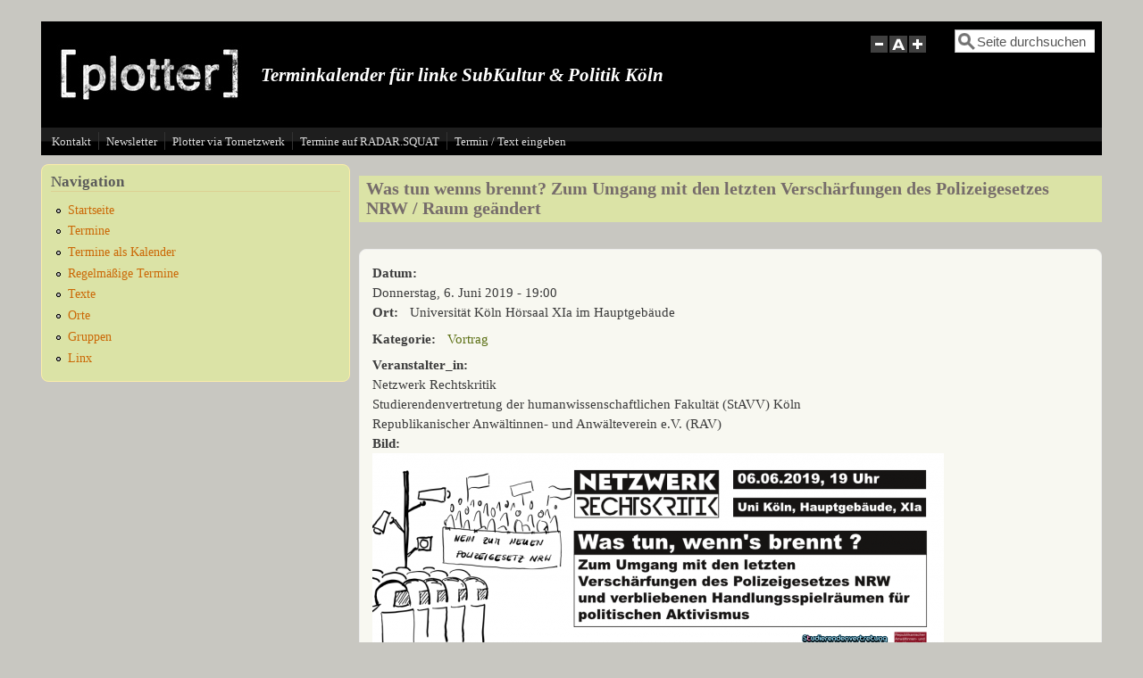

--- FILE ---
content_type: text/html; charset=utf-8
request_url: https://plotter.infoladen.de/node/3012
body_size: 4738
content:
<!DOCTYPE html>
<head>
  <meta http-equiv="Content-Type" content="text/html; charset=utf-8" />
<meta name="Generator" content="Drupal 7 (http://drupal.org)" />
<link rel="canonical" href="/node/3012" />
<link rel="shortlink" href="/node/3012" />
<meta name="viewport" content="width=device-width, initial-scale=1" />
<link rel="shortcut icon" href="https://plotter.infoladen.de/sites/default/files/a-zeichen_80_0.jpg" type="image/jpeg" />
  <title>Was tun wenns brennt? Zum Umgang mit den letzten Verschärfungen des Polizeigesetzes NRW / Raum geändert | Plotter</title>
  <style type="text/css" media="all">
@import url("https://plotter.infoladen.de/modules/system/system.base.css?sofu8h");
@import url("https://plotter.infoladen.de/modules/system/system.menus.css?sofu8h");
@import url("https://plotter.infoladen.de/modules/system/system.messages.css?sofu8h");
@import url("https://plotter.infoladen.de/modules/system/system.theme.css?sofu8h");
</style>
<style type="text/css" media="all">
@import url("https://plotter.infoladen.de/sites/all/modules/calendar/css/calendar_multiday.css?sofu8h");
@import url("https://plotter.infoladen.de/sites/all/modules/date/date_repeat_field/date_repeat_field.css?sofu8h");
@import url("https://plotter.infoladen.de/modules/field/theme/field.css?sofu8h");
@import url("https://plotter.infoladen.de/modules/node/node.css?sofu8h");
@import url("https://plotter.infoladen.de/modules/search/search.css?sofu8h");
@import url("https://plotter.infoladen.de/modules/user/user.css?sofu8h");
@import url("https://plotter.infoladen.de/sites/all/modules/views/css/views.css?sofu8h");
</style>
<style type="text/css" media="all">
@import url("https://plotter.infoladen.de/sites/all/modules/ctools/css/ctools.css?sofu8h");
@import url("https://plotter.infoladen.de/sites/all/modules/date/date_api/date.css?sofu8h");
</style>
<style type="text/css" media="all">
@import url("https://plotter.infoladen.de/sites/all/themes/mayo/css/style.css?sofu8h");
@import url("https://plotter.infoladen.de/sites/default/files/color/mayo-694d585e/colors.css?sofu8h");
</style>
<link type="text/css" rel="stylesheet" href="https://plotter.infoladen.de/sites/default/files/mayo/mayo_files/mayo.responsive.layout.css?sofu8h" media="only screen" />

<!--[if IE 8]>
<link type="text/css" rel="stylesheet" href="https://plotter.infoladen.de/sites/all/themes/mayo/css/ie8.css?sofu8h" media="all" />
<![endif]-->

<!--[if  IE 7]>
<link type="text/css" rel="stylesheet" href="https://plotter.infoladen.de/sites/all/themes/mayo/css/ie.css?sofu8h" media="all" />
<![endif]-->

<!--[if IE 6]>
<link type="text/css" rel="stylesheet" href="https://plotter.infoladen.de/sites/all/themes/mayo/css/ie6.css?sofu8h" media="all" />
<![endif]-->
<style type="text/css" media="all">
@import url("https://plotter.infoladen.de/sites/all/themes/mayo/css/black-menu.css?sofu8h");
</style>
<style type="text/css" media="all">
<!--/*--><![CDATA[/*><!--*/
body{font-size:93.75%;font-family:Georgia,'Palatino Linotype','Book Antiqua','URW Palladio L',Baskerville,Meiryo,'Hiragino Mincho Pro','MS PMincho',serif;}
h1,h2,h3,h4,h5{font-family:Georgia,'Palatino Linotype','Book Antiqua','URW Palladio L',Baskerville,Meiryo,'Hiragino Mincho Pro','MS PMincho',serif;}

/*]]>*/-->
</style>
  <script type="text/javascript" src="https://plotter.infoladen.de/misc/jquery.js?v=1.4.4"></script>
<script type="text/javascript" src="https://plotter.infoladen.de/misc/jquery-extend-3.4.0.js?v=1.4.4"></script>
<script type="text/javascript" src="https://plotter.infoladen.de/misc/jquery-html-prefilter-3.5.0-backport.js?v=1.4.4"></script>
<script type="text/javascript" src="https://plotter.infoladen.de/misc/jquery.once.js?v=1.2"></script>
<script type="text/javascript" src="https://plotter.infoladen.de/misc/drupal.js?sofu8h"></script>
<script type="text/javascript" src="https://plotter.infoladen.de/misc/form-single-submit.js?v=7.103"></script>
<script type="text/javascript" src="https://plotter.infoladen.de/sites/all/modules/entityreference/js/entityreference.js?sofu8h"></script>
<script type="text/javascript" src="https://plotter.infoladen.de/sites/default/files/languages/de_mcUtAFw6Y18cHAyEWBPSIlxWWwukB9_M4qat9GTqd50.js?sofu8h"></script>
<script type="text/javascript" src="https://plotter.infoladen.de/sites/all/themes/mayo/js/mayo-fontsize.js?sofu8h"></script>
<script type="text/javascript">
<!--//--><![CDATA[//><!--
jQuery.extend(Drupal.settings, {"basePath":"\/","pathPrefix":"","setHasJsCookie":0,"ajaxPageState":{"theme":"mayo","theme_token":"bwCbSN7KRN81aUAulQNn3A8QsPs4yiMO2UcoXx3XBOM","js":{"misc\/jquery.js":1,"misc\/jquery-extend-3.4.0.js":1,"misc\/jquery-html-prefilter-3.5.0-backport.js":1,"misc\/jquery.once.js":1,"misc\/drupal.js":1,"misc\/form-single-submit.js":1,"sites\/all\/modules\/entityreference\/js\/entityreference.js":1,"public:\/\/languages\/de_mcUtAFw6Y18cHAyEWBPSIlxWWwukB9_M4qat9GTqd50.js":1,"sites\/all\/themes\/mayo\/js\/mayo-fontsize.js":1},"css":{"modules\/system\/system.base.css":1,"modules\/system\/system.menus.css":1,"modules\/system\/system.messages.css":1,"modules\/system\/system.theme.css":1,"sites\/all\/modules\/calendar\/css\/calendar_multiday.css":1,"sites\/all\/modules\/date\/date_repeat_field\/date_repeat_field.css":1,"modules\/field\/theme\/field.css":1,"modules\/node\/node.css":1,"modules\/search\/search.css":1,"modules\/user\/user.css":1,"sites\/all\/modules\/views\/css\/views.css":1,"sites\/all\/modules\/ctools\/css\/ctools.css":1,"sites\/all\/modules\/date\/date_api\/date.css":1,"sites\/all\/themes\/mayo\/css\/style.css":1,"sites\/all\/themes\/mayo\/css\/colors.css":1,"public:\/\/mayo\/mayo_files\/mayo.responsive.layout.css":1,"sites\/all\/themes\/mayo\/css\/ie8.css":1,"sites\/all\/themes\/mayo\/css\/ie.css":1,"sites\/all\/themes\/mayo\/css\/ie6.css":1,"sites\/all\/themes\/mayo\/css\/black-menu.css":1,"0":1,"1":1}},"urlIsAjaxTrusted":{"\/node\/3012":true}});
//--><!]]>
</script>
</head>
<body class="html not-front not-logged-in one-sidebar sidebar-first page-node page-node- page-node-3012 node-type-termin rc-3" >
  <div id="skip-link">
    <a href="#main-content" class="element-invisible element-focusable">Direkt zum Inhalt</a>
  </div>
    

<div id="page-wrapper" style=" margin-top: 10px; margin-bottom: 10px;">
  <div id="page" style="padding: 14px;">

    <div id="header" style="border-width: 0px;">
    <div id="header-watermark" style="">
    <div class="section clearfix">

              <div id="logo">
        <a href="/" title="Startseite" rel="home">
          <img src="https://plotter.infoladen.de/sites/default/files/ohne-schrift-schwarz-klein100h_0.jpg" alt="Startseite" />
        </a>
        </div> <!-- /#logo -->
      
              <div id="name-and-slogan">
          
                      <div id="site-slogan"><br><br><br><h1>  Terminkalender für linke SubKultur &amp; Politik Köln  </h2></div>
                  </div> <!-- /#name-and-slogan -->
      
              <div id="header-searchbox">
      <form action="/node/3012" method="post" id="search-block-form" accept-charset="UTF-8"><div><div class="container-inline">
      <h2 class="element-invisible">Suchformular</h2>
    <div class="form-item form-type-textfield form-item-search-block-form">
  <label class="element-invisible" for="edit-search-block-form--2">Suche </label>
 <input onblur="if (this.value == &#039;&#039;) { this.value = &#039;Seite durchsuchen&#039;; }" onfocus="if (this.value == &#039;Seite durchsuchen&#039;) { this.value = &#039;&#039;; }" type="text" id="edit-search-block-form--2" name="search_block_form" value="Seite durchsuchen" size="13" maxlength="128" class="form-text" />
</div>
<div class="form-actions form-wrapper" id="edit-actions"></div><input type="hidden" name="form_build_id" value="form-UovMivY7ix1Jg8KbMGplzunSda10aPWE76azmGPNfpo" />
<input type="hidden" name="form_id" value="search_block_form" />
</div>
</div></form>        </div>
      
              <div id="header-fontsizer">
        <a href="#" class="decreaseFont" title="Decrease text size"></a>
        <a href="#" class="resetFont"    title="Restore default text size"></a>
        <a href="#" class="increaseFont" title="Increase text size"></a>
        </div>
      
      <div class="clearfix cfie"></div>

      
    </div> <!-- /.section -->
    </div> <!-- /#header-watermark -->
    </div> <!-- /#header -->

          <div id="navigation"><div class="section">
        <ul id="main-menu" class="links inline clearfix"><li class="menu-515 first"><a href="/node/146" title="Kontakt zur Redaktion, Datenschutz">Kontakt</a></li>
<li class="menu-1216"><a href="/node/183">Newsletter</a></li>
<li class="menu-1234"><a href="/node/2875" title="http://55i6y5jt32l6hlxr.onion">Plotter via Tornetzwerk</a></li>
<li class="menu-1235"><a href="https://radar.squat.net/de/plotter/events-list" title="Die Termine vom Plotter jetzt auch auf RADAR.SQUAT
">Termine auf RADAR.SQUAT</a></li>
<li class="menu-1215 last"><a href="https://plotter.infoladen.de/?q=node/add" title="">Termin / Text eingeben </a></li>
</ul>              </div></div> <!-- /.section, /#navigation -->
    
    <div class="clearfix cfie"></div>

    <!-- for nice_menus, superfish -->
        
    <!-- space between menus and contents -->
    <div class="spacer clearfix cfie"></div>


    <div id="main-wrapper">
    <div id="main" class="clearfix" style="">

      
      
      
      <div class="clearfix cfie"></div>


      <!-- main content -->
      <div id="content" class="column"><div class="section">

        
        
        <a id="main-content"></a>
                <h1 class="title" id="page-title">Was tun wenns brennt? Zum Umgang mit den letzten Verschärfungen des Polizeigesetzes NRW / Raum geändert</h1>                <div class="tabs clearfix"></div>                          <div class="region region-content">
    <div id="block-system-main" class="block block-system clearfix">

    
  <div class="content">
    <div id="node-3012" class="node node-termin clearfix" about="/node/3012" typeof="sioc:Item foaf:Document">

  
      <span property="dc:title" content="Was tun wenns brennt? Zum Umgang mit den letzten Verschärfungen des Polizeigesetzes NRW / Raum geändert" class="rdf-meta element-hidden"></span>
  
  <div class="content">
    <div class="field field-name-field-datum field-type-datetime field-label-above"><div class="field-label">Datum:&nbsp;</div><div class="field-items"><div class="field-item even"><span  property="dc:date" datatype="xsd:dateTime" content="2019-06-06T19:00:00+02:00" class="date-display-single">Donnerstag, 6. Juni 2019 - 19:00</span></div></div></div><div class="field field-name-field-ort field-type-taxonomy-term-reference field-label-above"><div class="field-label">Ort:&nbsp;</div><div class="field-items"><div class="field-item even">Universität Köln Hörsaal XIa im Hauptgebäude</div></div></div><div class="field field-name-field-kategorie field-type-taxonomy-term-reference field-label-above"><div class="field-label">Kategorie:&nbsp;</div><div class="field-items"><div class="field-item even"><a href="/taxonomy/term/75" typeof="skos:Concept" property="rdfs:label skos:prefLabel" datatype="">Vortrag</a></div></div></div><div class="field field-name-field-veranstalter-in field-type-text field-label-above"><div class="field-label">Veranstalter_in:&nbsp;</div><div class="field-items"><div class="field-item even">Netzwerk Rechtskritik</div><div class="field-item odd">Studierendenvertretung der humanwissenschaftlichen Fakultät (StAVV) Köln</div><div class="field-item even">Republikanischer Anwältinnen- und Anwälteverein e.V. (RAV)</div></div></div><div class="field field-name-field-image field-type-image field-label-above"><div class="field-label">Bild:&nbsp;</div><div class="field-items"><div class="field-item even"><img typeof="foaf:Image" src="https://plotter.infoladen.de/sites/default/files/Header_Final_Netzwerk%20Rechtskritik.png" width="640" height="244" alt="" /></div></div></div><div class="field field-name-body field-type-text-with-summary field-label-hidden"><div class="field-items"><div class="field-item even" property="content:encoded"><p>Wir - das Netzwerk Rechtskritik - möchten Euch herzlich einladen zu einem Informationsabend unter dem Thema:</p>
<p>Was tun, wenn's brennt? Zum Umgang mit den letzten Verschärfungen des Polizeigesetzes NRW und verbliebenen Handlungsspielräumen für politischen Aktivismus.</p>
<p>Wir sind eine Gruppe von Menschen, die sich kritisch mit gesellschaftlichen und rechtspolitischen Fragestellungen auseinandersetzt.<br />
Im letzten Jahr haben wir uns vor allem mit dem neuen Polizeigesetz NRW beschäftigt. Dieses wurde am 12.12.2018, trotz massiver Kritik seitens Praktiker*innen und Wissenschaftler*innen angesichts der Ausweitungen der polizeilichen Befugnisse, im Landtag NRW verabschiedet und ist bereits zum 20.12.2018 in Kraft getreten.</p>
<p>Nun wollen wir nachhaken - was ist an befürchteten Auswirkungen bereits eingetreten? Inwiefern wirken sich die Gesetzesänderungen auf politischen Aktivismus - besonders im Rahmen von Demonstrationen und Aktionen des zivilen Ungehorsams - aus? Welche Handlungsspielräume verbleiben? Sind die Neuerungen des Polizeigesetzes Teil einer bestimmten Entwicklung?</p>
<p>Um diesen und weiteren Fragen nachzugehen, haben wir die Rechtsanwält*innen Anna Busl und Sven Tamer Forst eingeladen, um uns über die bereits vorliegenden Folgen der Gesetzesverschärfung zu informieren. Ziel soll daneben aber auch sein, potentiell betroffene Menschen über ihre Rechte aufzuklären. Zu Beginn soll es zudem einen kurzen Input zum Polizeirecht im Allgemeinen, seiner Systematik und seinem Verhältnis zu anderen Rechtsgebieten, insb. dem Strafrecht geben.</p>
<p>Wir freuen uns auf einen interessanten Abend und auf einen spannenden Austausch mit Euch!</p>
<p>Weitere Infos auch unter: <a href="https://www.facebook.com/events/633158813824099/">https://www.facebook.com/events/633158813824099/</a></p>
</div></div></div>  </div>

  
</div>

 <!-- added -->

  </div>
</div>
  </div>
        
      </div></div> <!-- /.section, /#content -->

      <!-- sidebar (first) -->
              <div id="sidebar-first" class="column sidebar"><div class="section">
            <div class="region region-sidebar-first">
    <div id="block-system-navigation" class="block block-system block-menu clearfix">

    <h2>Navigation</h2>
  
  <div class="content">
    <ul class="menu"><li class="first leaf"><a href="https://plotter.infoladen.de/" title="">Startseite</a></li>
<li class="leaf"><a href="/upcoming" title="">Termine</a></li>
<li class="leaf"><a href="/calendar-node-field-datum" title="Termine in Kalenderform sortiert">Termine als Kalender</a></li>
<li class="leaf"><a href="/node/187" title="Regelmäßige Termine als Liste in Textform.">Regelmäßige Termine </a></li>
<li class="leaf"><a href="/texte" title="Texte und Aktionsberichte">Texte</a></li>
<li class="leaf"><a href="/orte">Orte</a></li>
<li class="leaf"><a href="/gruppen" title="">Gruppen</a></li>
<li class="last leaf"><a href="/node/883" title="Liste von Links in Basic-page">Linx</a></li>
</ul>  </div>
</div>
  </div>
        </div></div> <!-- /.section, /#sidebar-first -->
      
      <!-- sidebar (second) -->
            

      <div class="clearfix cfie"></div>

      
      <div class="clearfix cfie"></div>


      
    </div> <!-- /#main -->
    </div> <!-- /#main-wrapper -->

    <!-- space between contents and footer -->
    <div id="spacer" class="clearfix cfie"></div>

    <div id="footer-wrapper">
      
      
    </div> <!-- /#footer-wrapper -->
  </div> <!-- /#page -->
</div> <!-- /#page-wrapper -->
  </body>
</html>


--- FILE ---
content_type: text/css
request_url: https://plotter.infoladen.de/sites/default/files/color/mayo-694d585e/colors.css?sofu8h
body_size: 1730
content:
/* ---------- Color Module Styles ----------- */
body,
#page-wrapper {
  background-color: #c8c7c1;
  color: #3b3b3b;
}

#main,
body.overlay {
  background-color: #c8c7c1;
  color: #3b3b3b;
}

#page {
  /* bg */
  background-color: #c8c7c1;
}

#main-menu-links li a.active,
#main-menu-links li.active-trail a {
  background-color: #c8c7c1;
}

.tabs ul.secondary li a,
.tabs ul.primary li a {
  border-color: #e3ddb0;
  border-bottom-width: 1px;
  border-bottom-style: solid;
  background-color: #c8c7c1;
}

.tabs ul.secondary li a.active:hover,
.tabs ul.secondary li a:hover,
.tabs ul.primary li a.active:hover,
.tabs ul.primary li a:hover {
  background-color: #e7e3a6;
}

.tabs ul.secondary li.active a,
.tabs ul.primary li.active a {
  background-color: #c8c7c1;
}

.tabs ul.secondary li {
  border-color: #e3ddb0;
}

#header {
  background-color: #000000;
  background-image: url('[data-uri]');
  background-size: 100%;
  background-image: -webkit-gradient(linear, 0% 50%, 100% 50%, color-stop(0%, #000000), color-stop(100%, #000000));
  background-image: -moz-linear-gradient(left, #000000, #000000);
  background-image: -webkit-linear-gradient(left, #000000, #000000);
  background-image: linear-gradient(to right, #000000, #000000);
}

a.visited,
a {
  color: #5c7015;
}

a:hover,
a:focus {
  color: #51660f;
}

a:active {
  color: #51660f;
}

li a.active {
  /* important! */
  color: #3b3b3b;
}

.column-block,
.sidebar .block {
  background-color: #dbe3a6;
  border-color: #fceea9;
  color: #5a5a5a;
}

.column-block h2,
.sidebar h2 {
  border-bottom-color: #dccf93;
  color: #5a5a5a;
}

.column-block a,
.sidebar a {
  color: #cb6806;
}

.column-block table tr th,
.sidebar .block table tr th {
  border-color: #dccf93;
  border-color: #dbe3a6;
  border-color: #dccf93;
}

.node {
  background-color: #f8f8f1;
  border-color: #ececec;
}

.node h2 {
  /* nodedividers */
  border-color: #b8c195;
}

.node-sticky {
  background-color: #e6fba7;
}

.node .submitted {
  color: #777777;
}

#menubar,
#submenubar,
#navigation {
  border-bottom-color: #e3ddb0;
}

#navigation ul li {
  border-right-color: #e3ddb0;
  color: #3b3b3b;
}

#navigation ul li.last {
  border-right: none;
}

.highlight {
  background-color: #e7e3a6;
}

div.item-list ul.pager li a:hover,
#navigation ul li a:hover {
  background-color: #e7e3a6;
}

#page-title {
  background-color: #dbe3a6;
  color: #766c6b;
}

#content .block h2 {
  /* main content: block title */
  background-color: #dbe3a6;
  color: #766c6b;
}

#content .node h2 {
  /* main content: block title */
  background-color: transparent;
  color: #3b3b3b;
}

#content .node-sticky h2 {
  /* main content: block title */
  background-color: transparent;
}

#footer-wrapper {
  background-color: #292b21;
  color: #cccccc;
}

#footer-wrapper a {
  color: #f0cb00;
}

#footer-wrapper .column-block {
  background-color: #292b21;
  color: #cccccc;
}

#footer-wrapper .column-block h2 {
  border: none;
  color: #cccccc;
}

#footer-wrapper .column-block a {
  color: #f0cb00;
}

#footer {
  background-color: #292b21;
  color: #cccccc;
}

#footer a {
  color: #f0cb00;
}

.region-header,
.region-header a,
.region-header li a.active,
#header #name-and-slogan,
#header #name-and-slogan a {
  color: #ffffff;
}

form fieldset {
  border: solid 1px #e3ddb0;
}

blockquote {
  border-color: #b8c195;
}

/*-------------- Additional for dark colors --------------*/
.filter-wrapper {
  background-color: #c8c7c1;
}

.comment {
  background-color: #f8f8f1;
  border-color: #ececec;
}

.comment h3 {
  border-color: #b8c195;
}

.comment-unpublished {
  background-color: #f8f8f1;
}

.comment .submitted {
  color: #777777;
}

table.views-view-grid tr {
  background-color: #c8c7c1;
}

td.views-field {
  background-color: #c8c7c1;
}

table tr th {
  background-color: #dbdeab;
  border-right-color: #c8c7c1;
}

fieldset {
  border-color: #b8c195;
  /* nodedivider color */
}

tr.even,
tr.even td {
  background-color: #ebf0cc;
}

tr.odd,
tr.odd td {
  background-color: #f8f8f1;
}

tr.even td.active,
tr.odd td.active {
  background-image: url(/sites/all/themes/mayo/images/dark.png);
}

.profile .user-picture {
  background-color: #c8c7c1;
}

.column-block table tr td,
.sidebar .block table tr td {
  border-color: #dccf93;
}

.column-block table tr.even td,
.column-block table tr.odd td,
.sidebar .block table tr.even td,
.sidebar .block table tr.odd td {
  /* sidebar table does not have regular table even/odd row background */
  background-color: #dbe3a6;
}

/*-------------- nice_menus color ---------------*/
.nice-menu a, .nice-menu a:active, .nice-menu a:visited, .nice-menu a:focus {
  color: #5c7015;
}

ul.nice-menu li.menuparent a {
  /* root menu item that has drop down menu */
  background-color: #c8c7c1;
}

ul.nice-menu li a {
  /* root menu item that has no drop down menu */
  background-color: #c8c7c1;
  border-right-color: #e3ddb0;
}

ul.nice-menu li.menuparent a:hover,
ul.nice-menu li a:hover {
  /* root menu item hover color */
  background-color: #e7e3a6;
}

ul.nice-menu li.last ul li a,
ul.nice-menu li ul li a,
ul.nice-menu li ul li.last a {
  /* drop down menu items */
  border-color: #e3ddb0;
}

ul.nice-menu li ul li.menuparent {
  /* drop down menu items that has child menu */
  background-color: #c8c7c1;
}

ul.nice-menu li.menuparent li {
  /* drop down menu items that has no child menu */
  background: none;
  background-color: #c8c7c1;
}

ul.nice-menu li.menuparent li:hover {
  background: none;
  background-color: #e7e3a6;
}

ul.nice-menu li ul {
  border: solid 1px #e3ddb0;
}
